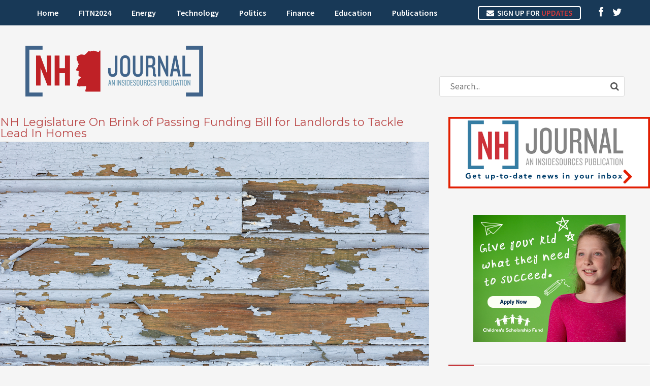

--- FILE ---
content_type: text/html; charset=UTF-8
request_url: https://nhjournal.com/tag/natural-resources-defense-council/
body_size: 17970
content:
<!DOCTYPE html>
<html lang="en-US">
<head>
<meta charset="UTF-8" />
<meta name="viewport" content="width=device-width, initial-scale=1, maximum-scale=1">
<title>
Natural Resources Defense Council Archives - NH Journal</title>
<link rel="profile" href="http://gmpg.org/xfn/11" />
<link rel="shortcut icon" href="https://nhjournal.com/wp-content/uploads/2021/02/favicon-nh.png" type="image/x-icon" />
<link rel="stylesheet" type="text/css" href="https://nhjournal.com/wp-content/themes/insidesources/style.css" />
<link rel="pingback" href="https://nhjournal.com/xmlrpc.php" />
<meta name='robots' content='index, follow, max-image-preview:large, max-snippet:-1, max-video-preview:-1' />

	<!-- This site is optimized with the Yoast SEO plugin v26.7 - https://yoast.com/wordpress/plugins/seo/ -->
	<link rel="canonical" href="https://nhjournal.com/tag/natural-resources-defense-council/" />
	<meta property="og:locale" content="en_US" />
	<meta property="og:type" content="article" />
	<meta property="og:title" content="Natural Resources Defense Council Archives - NH Journal" />
	<meta property="og:url" content="https://nhjournal.com/tag/natural-resources-defense-council/" />
	<meta property="og:site_name" content="NH Journal" />
	<meta property="og:image" content="https://nhjournal.com/wp-content/uploads/2024/02/NHJ-1200-628.png" />
	<meta property="og:image:width" content="1200" />
	<meta property="og:image:height" content="628" />
	<meta property="og:image:type" content="image/png" />
	<meta name="twitter:card" content="summary_large_image" />
	<meta name="twitter:site" content="@NewHampJournal" />
	<script type="application/ld+json" class="yoast-schema-graph">{"@context":"https://schema.org","@graph":[{"@type":"CollectionPage","@id":"https://nhjournal.com/tag/natural-resources-defense-council/","url":"https://nhjournal.com/tag/natural-resources-defense-council/","name":"Natural Resources Defense Council Archives - NH Journal","isPartOf":{"@id":"https://nhjournal.com/#website"},"primaryImageOfPage":{"@id":"https://nhjournal.com/tag/natural-resources-defense-council/#primaryimage"},"image":{"@id":"https://nhjournal.com/tag/natural-resources-defense-council/#primaryimage"},"thumbnailUrl":"https://nhjournal.com/wp-content/uploads/2017/05/bigstock-130123634.jpg","breadcrumb":{"@id":"https://nhjournal.com/tag/natural-resources-defense-council/#breadcrumb"},"inLanguage":"en-US"},{"@type":"ImageObject","inLanguage":"en-US","@id":"https://nhjournal.com/tag/natural-resources-defense-council/#primaryimage","url":"https://nhjournal.com/wp-content/uploads/2017/05/bigstock-130123634.jpg","contentUrl":"https://nhjournal.com/wp-content/uploads/2017/05/bigstock-130123634.jpg","width":1600,"height":960},{"@type":"BreadcrumbList","@id":"https://nhjournal.com/tag/natural-resources-defense-council/#breadcrumb","itemListElement":[{"@type":"ListItem","position":1,"name":"Home","item":"https://nhjournal.com/"},{"@type":"ListItem","position":2,"name":"Natural Resources Defense Council"}]},{"@type":"WebSite","@id":"https://nhjournal.com/#website","url":"https://nhjournal.com/","name":"NH Journal","description":"An InsideSources Publication","publisher":{"@id":"https://nhjournal.com/#organization"},"alternateName":"New Hampshire Journal","potentialAction":[{"@type":"SearchAction","target":{"@type":"EntryPoint","urlTemplate":"https://nhjournal.com/?s={search_term_string}"},"query-input":{"@type":"PropertyValueSpecification","valueRequired":true,"valueName":"search_term_string"}}],"inLanguage":"en-US"},{"@type":"Organization","@id":"https://nhjournal.com/#organization","name":"NH Journal","url":"https://nhjournal.com/","logo":{"@type":"ImageObject","inLanguage":"en-US","@id":"https://nhjournal.com/#/schema/logo/image/","url":"https://nhjournal.com/wp-content/uploads/2024/02/NHJ-Square.png","contentUrl":"https://nhjournal.com/wp-content/uploads/2024/02/NHJ-Square.png","width":300,"height":300,"caption":"NH Journal"},"image":{"@id":"https://nhjournal.com/#/schema/logo/image/"},"sameAs":["https://www.facebook.com/NHJournal","https://x.com/NewHampJournal"]}]}</script>
	<!-- / Yoast SEO plugin. -->


<link rel='dns-prefetch' href='//a.omappapi.com' />
<link rel='dns-prefetch' href='//www.googletagmanager.com' />
<link rel='dns-prefetch' href='//pagead2.googlesyndication.com' />
<link rel='dns-prefetch' href='//fundingchoicesmessages.google.com' />
<link rel="alternate" type="application/rss+xml" title="NH Journal &raquo; Feed" href="https://nhjournal.com/feed/" />
<link rel="alternate" type="application/rss+xml" title="NH Journal &raquo; Comments Feed" href="https://nhjournal.com/comments/feed/" />
<link rel="alternate" type="text/calendar" title="NH Journal &raquo; iCal Feed" href="https://nhjournal.com/events/?ical=1" />
<link rel="alternate" type="application/rss+xml" title="NH Journal &raquo; Natural Resources Defense Council Tag Feed" href="https://nhjournal.com/tag/natural-resources-defense-council/feed/" />
		<!-- This site uses the Google Analytics by MonsterInsights plugin v9.11.1 - Using Analytics tracking - https://www.monsterinsights.com/ -->
							<script src="//www.googletagmanager.com/gtag/js?id=G-PLS5HX68S2"  data-cfasync="false" data-wpfc-render="false" type="text/javascript" async></script>
			<script data-cfasync="false" data-wpfc-render="false" type="text/javascript">
				var mi_version = '9.11.1';
				var mi_track_user = true;
				var mi_no_track_reason = '';
								var MonsterInsightsDefaultLocations = {"page_location":"https:\/\/nhjournal.com\/tag\/natural-resources-defense-council\/"};
								if ( typeof MonsterInsightsPrivacyGuardFilter === 'function' ) {
					var MonsterInsightsLocations = (typeof MonsterInsightsExcludeQuery === 'object') ? MonsterInsightsPrivacyGuardFilter( MonsterInsightsExcludeQuery ) : MonsterInsightsPrivacyGuardFilter( MonsterInsightsDefaultLocations );
				} else {
					var MonsterInsightsLocations = (typeof MonsterInsightsExcludeQuery === 'object') ? MonsterInsightsExcludeQuery : MonsterInsightsDefaultLocations;
				}

								var disableStrs = [
										'ga-disable-G-PLS5HX68S2',
									];

				/* Function to detect opted out users */
				function __gtagTrackerIsOptedOut() {
					for (var index = 0; index < disableStrs.length; index++) {
						if (document.cookie.indexOf(disableStrs[index] + '=true') > -1) {
							return true;
						}
					}

					return false;
				}

				/* Disable tracking if the opt-out cookie exists. */
				if (__gtagTrackerIsOptedOut()) {
					for (var index = 0; index < disableStrs.length; index++) {
						window[disableStrs[index]] = true;
					}
				}

				/* Opt-out function */
				function __gtagTrackerOptout() {
					for (var index = 0; index < disableStrs.length; index++) {
						document.cookie = disableStrs[index] + '=true; expires=Thu, 31 Dec 2099 23:59:59 UTC; path=/';
						window[disableStrs[index]] = true;
					}
				}

				if ('undefined' === typeof gaOptout) {
					function gaOptout() {
						__gtagTrackerOptout();
					}
				}
								window.dataLayer = window.dataLayer || [];

				window.MonsterInsightsDualTracker = {
					helpers: {},
					trackers: {},
				};
				if (mi_track_user) {
					function __gtagDataLayer() {
						dataLayer.push(arguments);
					}

					function __gtagTracker(type, name, parameters) {
						if (!parameters) {
							parameters = {};
						}

						if (parameters.send_to) {
							__gtagDataLayer.apply(null, arguments);
							return;
						}

						if (type === 'event') {
														parameters.send_to = monsterinsights_frontend.v4_id;
							var hookName = name;
							if (typeof parameters['event_category'] !== 'undefined') {
								hookName = parameters['event_category'] + ':' + name;
							}

							if (typeof MonsterInsightsDualTracker.trackers[hookName] !== 'undefined') {
								MonsterInsightsDualTracker.trackers[hookName](parameters);
							} else {
								__gtagDataLayer('event', name, parameters);
							}
							
						} else {
							__gtagDataLayer.apply(null, arguments);
						}
					}

					__gtagTracker('js', new Date());
					__gtagTracker('set', {
						'developer_id.dZGIzZG': true,
											});
					if ( MonsterInsightsLocations.page_location ) {
						__gtagTracker('set', MonsterInsightsLocations);
					}
										__gtagTracker('config', 'G-PLS5HX68S2', {"forceSSL":"true","link_attribution":"true"} );
										window.gtag = __gtagTracker;										(function () {
						/* https://developers.google.com/analytics/devguides/collection/analyticsjs/ */
						/* ga and __gaTracker compatibility shim. */
						var noopfn = function () {
							return null;
						};
						var newtracker = function () {
							return new Tracker();
						};
						var Tracker = function () {
							return null;
						};
						var p = Tracker.prototype;
						p.get = noopfn;
						p.set = noopfn;
						p.send = function () {
							var args = Array.prototype.slice.call(arguments);
							args.unshift('send');
							__gaTracker.apply(null, args);
						};
						var __gaTracker = function () {
							var len = arguments.length;
							if (len === 0) {
								return;
							}
							var f = arguments[len - 1];
							if (typeof f !== 'object' || f === null || typeof f.hitCallback !== 'function') {
								if ('send' === arguments[0]) {
									var hitConverted, hitObject = false, action;
									if ('event' === arguments[1]) {
										if ('undefined' !== typeof arguments[3]) {
											hitObject = {
												'eventAction': arguments[3],
												'eventCategory': arguments[2],
												'eventLabel': arguments[4],
												'value': arguments[5] ? arguments[5] : 1,
											}
										}
									}
									if ('pageview' === arguments[1]) {
										if ('undefined' !== typeof arguments[2]) {
											hitObject = {
												'eventAction': 'page_view',
												'page_path': arguments[2],
											}
										}
									}
									if (typeof arguments[2] === 'object') {
										hitObject = arguments[2];
									}
									if (typeof arguments[5] === 'object') {
										Object.assign(hitObject, arguments[5]);
									}
									if ('undefined' !== typeof arguments[1].hitType) {
										hitObject = arguments[1];
										if ('pageview' === hitObject.hitType) {
											hitObject.eventAction = 'page_view';
										}
									}
									if (hitObject) {
										action = 'timing' === arguments[1].hitType ? 'timing_complete' : hitObject.eventAction;
										hitConverted = mapArgs(hitObject);
										__gtagTracker('event', action, hitConverted);
									}
								}
								return;
							}

							function mapArgs(args) {
								var arg, hit = {};
								var gaMap = {
									'eventCategory': 'event_category',
									'eventAction': 'event_action',
									'eventLabel': 'event_label',
									'eventValue': 'event_value',
									'nonInteraction': 'non_interaction',
									'timingCategory': 'event_category',
									'timingVar': 'name',
									'timingValue': 'value',
									'timingLabel': 'event_label',
									'page': 'page_path',
									'location': 'page_location',
									'title': 'page_title',
									'referrer' : 'page_referrer',
								};
								for (arg in args) {
																		if (!(!args.hasOwnProperty(arg) || !gaMap.hasOwnProperty(arg))) {
										hit[gaMap[arg]] = args[arg];
									} else {
										hit[arg] = args[arg];
									}
								}
								return hit;
							}

							try {
								f.hitCallback();
							} catch (ex) {
							}
						};
						__gaTracker.create = newtracker;
						__gaTracker.getByName = newtracker;
						__gaTracker.getAll = function () {
							return [];
						};
						__gaTracker.remove = noopfn;
						__gaTracker.loaded = true;
						window['__gaTracker'] = __gaTracker;
					})();
									} else {
										console.log("");
					(function () {
						function __gtagTracker() {
							return null;
						}

						window['__gtagTracker'] = __gtagTracker;
						window['gtag'] = __gtagTracker;
					})();
									}
			</script>
							<!-- / Google Analytics by MonsterInsights -->
		<style id='wp-img-auto-sizes-contain-inline-css' type='text/css'>
img:is([sizes=auto i],[sizes^="auto," i]){contain-intrinsic-size:3000px 1500px}
/*# sourceURL=wp-img-auto-sizes-contain-inline-css */
</style>
<link rel='stylesheet' id='tribe-events-pro-mini-calendar-block-styles-css' href='https://nhjournal.com/wp-content/plugins/events-calendar-pro/build/css/tribe-events-pro-mini-calendar-block.css?ver=7.7.11' type='text/css' media='all' />
<style id='wp-emoji-styles-inline-css' type='text/css'>

	img.wp-smiley, img.emoji {
		display: inline !important;
		border: none !important;
		box-shadow: none !important;
		height: 1em !important;
		width: 1em !important;
		margin: 0 0.07em !important;
		vertical-align: -0.1em !important;
		background: none !important;
		padding: 0 !important;
	}
/*# sourceURL=wp-emoji-styles-inline-css */
</style>
<link rel='stylesheet' id='wp-block-library-css' href='https://nhjournal.com/wp-includes/css/dist/block-library/style.min.css?ver=6.9' type='text/css' media='all' />
<style id='wp-block-image-inline-css' type='text/css'>
.wp-block-image>a,.wp-block-image>figure>a{display:inline-block}.wp-block-image img{box-sizing:border-box;height:auto;max-width:100%;vertical-align:bottom}@media not (prefers-reduced-motion){.wp-block-image img.hide{visibility:hidden}.wp-block-image img.show{animation:show-content-image .4s}}.wp-block-image[style*=border-radius] img,.wp-block-image[style*=border-radius]>a{border-radius:inherit}.wp-block-image.has-custom-border img{box-sizing:border-box}.wp-block-image.aligncenter{text-align:center}.wp-block-image.alignfull>a,.wp-block-image.alignwide>a{width:100%}.wp-block-image.alignfull img,.wp-block-image.alignwide img{height:auto;width:100%}.wp-block-image .aligncenter,.wp-block-image .alignleft,.wp-block-image .alignright,.wp-block-image.aligncenter,.wp-block-image.alignleft,.wp-block-image.alignright{display:table}.wp-block-image .aligncenter>figcaption,.wp-block-image .alignleft>figcaption,.wp-block-image .alignright>figcaption,.wp-block-image.aligncenter>figcaption,.wp-block-image.alignleft>figcaption,.wp-block-image.alignright>figcaption{caption-side:bottom;display:table-caption}.wp-block-image .alignleft{float:left;margin:.5em 1em .5em 0}.wp-block-image .alignright{float:right;margin:.5em 0 .5em 1em}.wp-block-image .aligncenter{margin-left:auto;margin-right:auto}.wp-block-image :where(figcaption){margin-bottom:1em;margin-top:.5em}.wp-block-image.is-style-circle-mask img{border-radius:9999px}@supports ((-webkit-mask-image:none) or (mask-image:none)) or (-webkit-mask-image:none){.wp-block-image.is-style-circle-mask img{border-radius:0;-webkit-mask-image:url('data:image/svg+xml;utf8,<svg viewBox="0 0 100 100" xmlns="http://www.w3.org/2000/svg"><circle cx="50" cy="50" r="50"/></svg>');mask-image:url('data:image/svg+xml;utf8,<svg viewBox="0 0 100 100" xmlns="http://www.w3.org/2000/svg"><circle cx="50" cy="50" r="50"/></svg>');mask-mode:alpha;-webkit-mask-position:center;mask-position:center;-webkit-mask-repeat:no-repeat;mask-repeat:no-repeat;-webkit-mask-size:contain;mask-size:contain}}:root :where(.wp-block-image.is-style-rounded img,.wp-block-image .is-style-rounded img){border-radius:9999px}.wp-block-image figure{margin:0}.wp-lightbox-container{display:flex;flex-direction:column;position:relative}.wp-lightbox-container img{cursor:zoom-in}.wp-lightbox-container img:hover+button{opacity:1}.wp-lightbox-container button{align-items:center;backdrop-filter:blur(16px) saturate(180%);background-color:#5a5a5a40;border:none;border-radius:4px;cursor:zoom-in;display:flex;height:20px;justify-content:center;opacity:0;padding:0;position:absolute;right:16px;text-align:center;top:16px;width:20px;z-index:100}@media not (prefers-reduced-motion){.wp-lightbox-container button{transition:opacity .2s ease}}.wp-lightbox-container button:focus-visible{outline:3px auto #5a5a5a40;outline:3px auto -webkit-focus-ring-color;outline-offset:3px}.wp-lightbox-container button:hover{cursor:pointer;opacity:1}.wp-lightbox-container button:focus{opacity:1}.wp-lightbox-container button:focus,.wp-lightbox-container button:hover,.wp-lightbox-container button:not(:hover):not(:active):not(.has-background){background-color:#5a5a5a40;border:none}.wp-lightbox-overlay{box-sizing:border-box;cursor:zoom-out;height:100vh;left:0;overflow:hidden;position:fixed;top:0;visibility:hidden;width:100%;z-index:100000}.wp-lightbox-overlay .close-button{align-items:center;cursor:pointer;display:flex;justify-content:center;min-height:40px;min-width:40px;padding:0;position:absolute;right:calc(env(safe-area-inset-right) + 16px);top:calc(env(safe-area-inset-top) + 16px);z-index:5000000}.wp-lightbox-overlay .close-button:focus,.wp-lightbox-overlay .close-button:hover,.wp-lightbox-overlay .close-button:not(:hover):not(:active):not(.has-background){background:none;border:none}.wp-lightbox-overlay .lightbox-image-container{height:var(--wp--lightbox-container-height);left:50%;overflow:hidden;position:absolute;top:50%;transform:translate(-50%,-50%);transform-origin:top left;width:var(--wp--lightbox-container-width);z-index:9999999999}.wp-lightbox-overlay .wp-block-image{align-items:center;box-sizing:border-box;display:flex;height:100%;justify-content:center;margin:0;position:relative;transform-origin:0 0;width:100%;z-index:3000000}.wp-lightbox-overlay .wp-block-image img{height:var(--wp--lightbox-image-height);min-height:var(--wp--lightbox-image-height);min-width:var(--wp--lightbox-image-width);width:var(--wp--lightbox-image-width)}.wp-lightbox-overlay .wp-block-image figcaption{display:none}.wp-lightbox-overlay button{background:none;border:none}.wp-lightbox-overlay .scrim{background-color:#fff;height:100%;opacity:.9;position:absolute;width:100%;z-index:2000000}.wp-lightbox-overlay.active{visibility:visible}@media not (prefers-reduced-motion){.wp-lightbox-overlay.active{animation:turn-on-visibility .25s both}.wp-lightbox-overlay.active img{animation:turn-on-visibility .35s both}.wp-lightbox-overlay.show-closing-animation:not(.active){animation:turn-off-visibility .35s both}.wp-lightbox-overlay.show-closing-animation:not(.active) img{animation:turn-off-visibility .25s both}.wp-lightbox-overlay.zoom.active{animation:none;opacity:1;visibility:visible}.wp-lightbox-overlay.zoom.active .lightbox-image-container{animation:lightbox-zoom-in .4s}.wp-lightbox-overlay.zoom.active .lightbox-image-container img{animation:none}.wp-lightbox-overlay.zoom.active .scrim{animation:turn-on-visibility .4s forwards}.wp-lightbox-overlay.zoom.show-closing-animation:not(.active){animation:none}.wp-lightbox-overlay.zoom.show-closing-animation:not(.active) .lightbox-image-container{animation:lightbox-zoom-out .4s}.wp-lightbox-overlay.zoom.show-closing-animation:not(.active) .lightbox-image-container img{animation:none}.wp-lightbox-overlay.zoom.show-closing-animation:not(.active) .scrim{animation:turn-off-visibility .4s forwards}}@keyframes show-content-image{0%{visibility:hidden}99%{visibility:hidden}to{visibility:visible}}@keyframes turn-on-visibility{0%{opacity:0}to{opacity:1}}@keyframes turn-off-visibility{0%{opacity:1;visibility:visible}99%{opacity:0;visibility:visible}to{opacity:0;visibility:hidden}}@keyframes lightbox-zoom-in{0%{transform:translate(calc((-100vw + var(--wp--lightbox-scrollbar-width))/2 + var(--wp--lightbox-initial-left-position)),calc(-50vh + var(--wp--lightbox-initial-top-position))) scale(var(--wp--lightbox-scale))}to{transform:translate(-50%,-50%) scale(1)}}@keyframes lightbox-zoom-out{0%{transform:translate(-50%,-50%) scale(1);visibility:visible}99%{visibility:visible}to{transform:translate(calc((-100vw + var(--wp--lightbox-scrollbar-width))/2 + var(--wp--lightbox-initial-left-position)),calc(-50vh + var(--wp--lightbox-initial-top-position))) scale(var(--wp--lightbox-scale));visibility:hidden}}
/*# sourceURL=https://nhjournal.com/wp-includes/blocks/image/style.min.css */
</style>
<style id='global-styles-inline-css' type='text/css'>
:root{--wp--preset--aspect-ratio--square: 1;--wp--preset--aspect-ratio--4-3: 4/3;--wp--preset--aspect-ratio--3-4: 3/4;--wp--preset--aspect-ratio--3-2: 3/2;--wp--preset--aspect-ratio--2-3: 2/3;--wp--preset--aspect-ratio--16-9: 16/9;--wp--preset--aspect-ratio--9-16: 9/16;--wp--preset--color--black: #000000;--wp--preset--color--cyan-bluish-gray: #abb8c3;--wp--preset--color--white: #ffffff;--wp--preset--color--pale-pink: #f78da7;--wp--preset--color--vivid-red: #cf2e2e;--wp--preset--color--luminous-vivid-orange: #ff6900;--wp--preset--color--luminous-vivid-amber: #fcb900;--wp--preset--color--light-green-cyan: #7bdcb5;--wp--preset--color--vivid-green-cyan: #00d084;--wp--preset--color--pale-cyan-blue: #8ed1fc;--wp--preset--color--vivid-cyan-blue: #0693e3;--wp--preset--color--vivid-purple: #9b51e0;--wp--preset--gradient--vivid-cyan-blue-to-vivid-purple: linear-gradient(135deg,rgb(6,147,227) 0%,rgb(155,81,224) 100%);--wp--preset--gradient--light-green-cyan-to-vivid-green-cyan: linear-gradient(135deg,rgb(122,220,180) 0%,rgb(0,208,130) 100%);--wp--preset--gradient--luminous-vivid-amber-to-luminous-vivid-orange: linear-gradient(135deg,rgb(252,185,0) 0%,rgb(255,105,0) 100%);--wp--preset--gradient--luminous-vivid-orange-to-vivid-red: linear-gradient(135deg,rgb(255,105,0) 0%,rgb(207,46,46) 100%);--wp--preset--gradient--very-light-gray-to-cyan-bluish-gray: linear-gradient(135deg,rgb(238,238,238) 0%,rgb(169,184,195) 100%);--wp--preset--gradient--cool-to-warm-spectrum: linear-gradient(135deg,rgb(74,234,220) 0%,rgb(151,120,209) 20%,rgb(207,42,186) 40%,rgb(238,44,130) 60%,rgb(251,105,98) 80%,rgb(254,248,76) 100%);--wp--preset--gradient--blush-light-purple: linear-gradient(135deg,rgb(255,206,236) 0%,rgb(152,150,240) 100%);--wp--preset--gradient--blush-bordeaux: linear-gradient(135deg,rgb(254,205,165) 0%,rgb(254,45,45) 50%,rgb(107,0,62) 100%);--wp--preset--gradient--luminous-dusk: linear-gradient(135deg,rgb(255,203,112) 0%,rgb(199,81,192) 50%,rgb(65,88,208) 100%);--wp--preset--gradient--pale-ocean: linear-gradient(135deg,rgb(255,245,203) 0%,rgb(182,227,212) 50%,rgb(51,167,181) 100%);--wp--preset--gradient--electric-grass: linear-gradient(135deg,rgb(202,248,128) 0%,rgb(113,206,126) 100%);--wp--preset--gradient--midnight: linear-gradient(135deg,rgb(2,3,129) 0%,rgb(40,116,252) 100%);--wp--preset--font-size--small: 13px;--wp--preset--font-size--medium: 20px;--wp--preset--font-size--large: 36px;--wp--preset--font-size--x-large: 42px;--wp--preset--spacing--20: 0.44rem;--wp--preset--spacing--30: 0.67rem;--wp--preset--spacing--40: 1rem;--wp--preset--spacing--50: 1.5rem;--wp--preset--spacing--60: 2.25rem;--wp--preset--spacing--70: 3.38rem;--wp--preset--spacing--80: 5.06rem;--wp--preset--shadow--natural: 6px 6px 9px rgba(0, 0, 0, 0.2);--wp--preset--shadow--deep: 12px 12px 50px rgba(0, 0, 0, 0.4);--wp--preset--shadow--sharp: 6px 6px 0px rgba(0, 0, 0, 0.2);--wp--preset--shadow--outlined: 6px 6px 0px -3px rgb(255, 255, 255), 6px 6px rgb(0, 0, 0);--wp--preset--shadow--crisp: 6px 6px 0px rgb(0, 0, 0);}:where(.is-layout-flex){gap: 0.5em;}:where(.is-layout-grid){gap: 0.5em;}body .is-layout-flex{display: flex;}.is-layout-flex{flex-wrap: wrap;align-items: center;}.is-layout-flex > :is(*, div){margin: 0;}body .is-layout-grid{display: grid;}.is-layout-grid > :is(*, div){margin: 0;}:where(.wp-block-columns.is-layout-flex){gap: 2em;}:where(.wp-block-columns.is-layout-grid){gap: 2em;}:where(.wp-block-post-template.is-layout-flex){gap: 1.25em;}:where(.wp-block-post-template.is-layout-grid){gap: 1.25em;}.has-black-color{color: var(--wp--preset--color--black) !important;}.has-cyan-bluish-gray-color{color: var(--wp--preset--color--cyan-bluish-gray) !important;}.has-white-color{color: var(--wp--preset--color--white) !important;}.has-pale-pink-color{color: var(--wp--preset--color--pale-pink) !important;}.has-vivid-red-color{color: var(--wp--preset--color--vivid-red) !important;}.has-luminous-vivid-orange-color{color: var(--wp--preset--color--luminous-vivid-orange) !important;}.has-luminous-vivid-amber-color{color: var(--wp--preset--color--luminous-vivid-amber) !important;}.has-light-green-cyan-color{color: var(--wp--preset--color--light-green-cyan) !important;}.has-vivid-green-cyan-color{color: var(--wp--preset--color--vivid-green-cyan) !important;}.has-pale-cyan-blue-color{color: var(--wp--preset--color--pale-cyan-blue) !important;}.has-vivid-cyan-blue-color{color: var(--wp--preset--color--vivid-cyan-blue) !important;}.has-vivid-purple-color{color: var(--wp--preset--color--vivid-purple) !important;}.has-black-background-color{background-color: var(--wp--preset--color--black) !important;}.has-cyan-bluish-gray-background-color{background-color: var(--wp--preset--color--cyan-bluish-gray) !important;}.has-white-background-color{background-color: var(--wp--preset--color--white) !important;}.has-pale-pink-background-color{background-color: var(--wp--preset--color--pale-pink) !important;}.has-vivid-red-background-color{background-color: var(--wp--preset--color--vivid-red) !important;}.has-luminous-vivid-orange-background-color{background-color: var(--wp--preset--color--luminous-vivid-orange) !important;}.has-luminous-vivid-amber-background-color{background-color: var(--wp--preset--color--luminous-vivid-amber) !important;}.has-light-green-cyan-background-color{background-color: var(--wp--preset--color--light-green-cyan) !important;}.has-vivid-green-cyan-background-color{background-color: var(--wp--preset--color--vivid-green-cyan) !important;}.has-pale-cyan-blue-background-color{background-color: var(--wp--preset--color--pale-cyan-blue) !important;}.has-vivid-cyan-blue-background-color{background-color: var(--wp--preset--color--vivid-cyan-blue) !important;}.has-vivid-purple-background-color{background-color: var(--wp--preset--color--vivid-purple) !important;}.has-black-border-color{border-color: var(--wp--preset--color--black) !important;}.has-cyan-bluish-gray-border-color{border-color: var(--wp--preset--color--cyan-bluish-gray) !important;}.has-white-border-color{border-color: var(--wp--preset--color--white) !important;}.has-pale-pink-border-color{border-color: var(--wp--preset--color--pale-pink) !important;}.has-vivid-red-border-color{border-color: var(--wp--preset--color--vivid-red) !important;}.has-luminous-vivid-orange-border-color{border-color: var(--wp--preset--color--luminous-vivid-orange) !important;}.has-luminous-vivid-amber-border-color{border-color: var(--wp--preset--color--luminous-vivid-amber) !important;}.has-light-green-cyan-border-color{border-color: var(--wp--preset--color--light-green-cyan) !important;}.has-vivid-green-cyan-border-color{border-color: var(--wp--preset--color--vivid-green-cyan) !important;}.has-pale-cyan-blue-border-color{border-color: var(--wp--preset--color--pale-cyan-blue) !important;}.has-vivid-cyan-blue-border-color{border-color: var(--wp--preset--color--vivid-cyan-blue) !important;}.has-vivid-purple-border-color{border-color: var(--wp--preset--color--vivid-purple) !important;}.has-vivid-cyan-blue-to-vivid-purple-gradient-background{background: var(--wp--preset--gradient--vivid-cyan-blue-to-vivid-purple) !important;}.has-light-green-cyan-to-vivid-green-cyan-gradient-background{background: var(--wp--preset--gradient--light-green-cyan-to-vivid-green-cyan) !important;}.has-luminous-vivid-amber-to-luminous-vivid-orange-gradient-background{background: var(--wp--preset--gradient--luminous-vivid-amber-to-luminous-vivid-orange) !important;}.has-luminous-vivid-orange-to-vivid-red-gradient-background{background: var(--wp--preset--gradient--luminous-vivid-orange-to-vivid-red) !important;}.has-very-light-gray-to-cyan-bluish-gray-gradient-background{background: var(--wp--preset--gradient--very-light-gray-to-cyan-bluish-gray) !important;}.has-cool-to-warm-spectrum-gradient-background{background: var(--wp--preset--gradient--cool-to-warm-spectrum) !important;}.has-blush-light-purple-gradient-background{background: var(--wp--preset--gradient--blush-light-purple) !important;}.has-blush-bordeaux-gradient-background{background: var(--wp--preset--gradient--blush-bordeaux) !important;}.has-luminous-dusk-gradient-background{background: var(--wp--preset--gradient--luminous-dusk) !important;}.has-pale-ocean-gradient-background{background: var(--wp--preset--gradient--pale-ocean) !important;}.has-electric-grass-gradient-background{background: var(--wp--preset--gradient--electric-grass) !important;}.has-midnight-gradient-background{background: var(--wp--preset--gradient--midnight) !important;}.has-small-font-size{font-size: var(--wp--preset--font-size--small) !important;}.has-medium-font-size{font-size: var(--wp--preset--font-size--medium) !important;}.has-large-font-size{font-size: var(--wp--preset--font-size--large) !important;}.has-x-large-font-size{font-size: var(--wp--preset--font-size--x-large) !important;}
/*# sourceURL=global-styles-inline-css */
</style>

<style id='classic-theme-styles-inline-css' type='text/css'>
/*! This file is auto-generated */
.wp-block-button__link{color:#fff;background-color:#32373c;border-radius:9999px;box-shadow:none;text-decoration:none;padding:calc(.667em + 2px) calc(1.333em + 2px);font-size:1.125em}.wp-block-file__button{background:#32373c;color:#fff;text-decoration:none}
/*# sourceURL=/wp-includes/css/classic-themes.min.css */
</style>
<link rel='stylesheet' id='yop-public-css' href='https://nhjournal.com/wp-content/plugins/yop-poll/public/assets/css/yop-poll-public-6.5.39.css?ver=6.9' type='text/css' media='all' />
<link rel='stylesheet' id='styles-css' href='https://nhjournal.com/wp-content/themes/insidesources/css/styles.css.php?ver=6.9' type='text/css' media='all' />
<link rel='stylesheet' id='fancybox-css' href='https://nhjournal.com/wp-content/themes/insidesources/css/jquery.fancybox.css?ver=6.9' type='text/css' media='all' />
<link rel='stylesheet' id='responsive-css' href='https://nhjournal.com/wp-content/themes/insidesources/css/responsive.css?ver=6.9' type='text/css' media='all' />
<link rel='stylesheet' id='flick-css' href='https://nhjournal.com/wp-content/plugins/mailchimp/assets/css/flick/flick.css?ver=2.0.0' type='text/css' media='all' />
<link rel='stylesheet' id='mailchimp_sf_main_css-css' href='https://nhjournal.com/wp-content/plugins/mailchimp/assets/css/frontend.css?ver=2.0.0' type='text/css' media='all' />
<link rel='stylesheet' id='hurrytimer-css' href='https://nhjournal.com/wp-content/uploads/hurrytimer/css/82a0e7ea1cfe575a.css?ver=6.9' type='text/css' media='all' />
<script type="text/javascript" src="https://nhjournal.com/wp-content/plugins/google-analytics-for-wordpress/assets/js/frontend-gtag.min.js?ver=9.11.1" id="monsterinsights-frontend-script-js" async="async" data-wp-strategy="async"></script>
<script data-cfasync="false" data-wpfc-render="false" type="text/javascript" id='monsterinsights-frontend-script-js-extra'>/* <![CDATA[ */
var monsterinsights_frontend = {"js_events_tracking":"true","download_extensions":"doc,pdf,ppt,zip,xls,docx,pptx,xlsx","inbound_paths":"[{\"path\":\"\\\/go\\\/\",\"label\":\"affiliate\"},{\"path\":\"\\\/recommend\\\/\",\"label\":\"affiliate\"}]","home_url":"https:\/\/nhjournal.com","hash_tracking":"false","v4_id":"G-PLS5HX68S2"};/* ]]> */
</script>
<script type="text/javascript" src="https://nhjournal.com/wp-includes/js/jquery/jquery.min.js?ver=3.7.1" id="jquery-core-js"></script>
<script type="text/javascript" src="https://nhjournal.com/wp-includes/js/jquery/jquery-migrate.min.js?ver=3.4.1" id="jquery-migrate-js"></script>
<script type="text/javascript" id="yop-public-js-extra">
/* <![CDATA[ */
var objectL10n = {"yopPollParams":{"urlParams":{"ajax":"https://nhjournal.com/wp-admin/admin-ajax.php","wpLogin":"https://nhjournal.com/wp-login.php?redirect_to=https%3A%2F%2Fnhjournal.com%2Fwp-admin%2Fadmin-ajax.php%3Faction%3Dyop_poll_record_wordpress_vote"},"apiParams":{"reCaptcha":{"siteKey":""},"reCaptchaV2Invisible":{"siteKey":""},"reCaptchaV3":{"siteKey":""},"hCaptcha":{"siteKey":""},"cloudflareTurnstile":{"siteKey":""}},"captchaParams":{"imgPath":"https://nhjournal.com/wp-content/plugins/yop-poll/public/assets/img/","url":"https://nhjournal.com/wp-content/plugins/yop-poll/app.php","accessibilityAlt":"Sound icon","accessibilityTitle":"Accessibility option: listen to a question and answer it!","accessibilityDescription":"Type below the \u003Cstrong\u003Eanswer\u003C/strong\u003E to what you hear. Numbers or words:","explanation":"Click or touch the \u003Cstrong\u003EANSWER\u003C/strong\u003E","refreshAlt":"Refresh/reload icon","refreshTitle":"Refresh/reload: get new images and accessibility option!"},"voteParams":{"invalidPoll":"Invalid Poll","noAnswersSelected":"No answer selected","minAnswersRequired":"At least {min_answers_allowed} answer(s) required","maxAnswersRequired":"A max of {max_answers_allowed} answer(s) accepted","noAnswerForOther":"No other answer entered","noValueForCustomField":"{custom_field_name} is required","tooManyCharsForCustomField":"Text for {custom_field_name} is too long","consentNotChecked":"You must agree to our terms and conditions","noCaptchaSelected":"Captcha is required","thankYou":"Thank you for your vote"},"resultsParams":{"singleVote":"vote","multipleVotes":"votes","singleAnswer":"answer","multipleAnswers":"answers"}}};
//# sourceURL=yop-public-js-extra
/* ]]> */
</script>
<script type="text/javascript" src="https://nhjournal.com/wp-content/plugins/yop-poll/public/assets/js/yop-poll-public-6.5.39.min.js?ver=6.9" id="yop-public-js"></script>
<script type="text/javascript" src="https://nhjournal.com/wp-includes/js/jquery/ui/core.min.js?ver=1.13.3" id="jquery-ui-core-js"></script>
<script type="text/javascript" src="https://nhjournal.com/wp-includes/js/jquery/ui/tabs.min.js?ver=1.13.3" id="jquery-ui-tabs-js"></script>
<script type="text/javascript" src="https://nhjournal.com/wp-content/themes/insidesources/js/jquery.cycle.all.js?ver=6.9" id="cycle-js"></script>
<script type="text/javascript" src="https://nhjournal.com/wp-content/themes/insidesources/js/jquery.sticky.js?ver=6.9" id="sticky-js"></script>
<script type="text/javascript" src="https://nhjournal.com/wp-content/themes/insidesources/js/jquery.infinitescroll.js?ver=6.9" id="infinitescroll-js"></script>
<script type="text/javascript" src="https://nhjournal.com/wp-content/themes/insidesources/js/jquery.fancybox.js?ver=6.9" id="fancybox-js"></script>
<script type="text/javascript" src="https://nhjournal.com/wp-content/themes/insidesources/js/jquery.cookie.js?ver=6.9" id="cookie-js"></script>
<script type="text/javascript" src="https://nhjournal.com/wp-content/themes/insidesources/js/scripts.js?ver=6.9" id="scripts-js"></script>

<!-- Google tag (gtag.js) snippet added by Site Kit -->
<!-- Google Analytics snippet added by Site Kit -->
<script type="text/javascript" src="https://www.googletagmanager.com/gtag/js?id=GT-5TPP4T8" id="google_gtagjs-js" async></script>
<script type="text/javascript" id="google_gtagjs-js-after">
/* <![CDATA[ */
window.dataLayer = window.dataLayer || [];function gtag(){dataLayer.push(arguments);}
gtag("set","linker",{"domains":["nhjournal.com"]});
gtag("js", new Date());
gtag("set", "developer_id.dZTNiMT", true);
gtag("config", "GT-5TPP4T8");
//# sourceURL=google_gtagjs-js-after
/* ]]> */
</script>
<link rel="https://api.w.org/" href="https://nhjournal.com/wp-json/" /><link rel="alternate" title="JSON" type="application/json" href="https://nhjournal.com/wp-json/wp/v2/tags/656" /><link rel="EditURI" type="application/rsd+xml" title="RSD" href="https://nhjournal.com/xmlrpc.php?rsd" />
<meta name="generator" content="WordPress 6.9" />
<meta name="generator" content="Site Kit by Google 1.170.0" />	<style>
		.class_gwp_my_template_file {
			cursor:help;
		}
	</style>
	<meta name="tec-api-version" content="v1"><meta name="tec-api-origin" content="https://nhjournal.com"><link rel="alternate" href="https://nhjournal.com/wp-json/tribe/events/v1/events/?tags=natural-resources-defense-council" />
<!-- Google AdSense meta tags added by Site Kit -->
<meta name="google-adsense-platform-account" content="ca-host-pub-2644536267352236">
<meta name="google-adsense-platform-domain" content="sitekit.withgoogle.com">
<!-- End Google AdSense meta tags added by Site Kit -->

<!-- Google AdSense snippet added by Site Kit -->
<script type="text/javascript" async="async" src="https://pagead2.googlesyndication.com/pagead/js/adsbygoogle.js?client=ca-pub-2616815640634976&amp;host=ca-host-pub-2644536267352236" crossorigin="anonymous"></script>

<!-- End Google AdSense snippet added by Site Kit -->
<link rel="icon" href="https://nhjournal.com/wp-content/uploads/2021/02/favicon-nh.png" sizes="32x32" />
<link rel="icon" href="https://nhjournal.com/wp-content/uploads/2021/02/favicon-nh.png" sizes="192x192" />
<link rel="apple-touch-icon" href="https://nhjournal.com/wp-content/uploads/2021/02/favicon-nh.png" />
<meta name="msapplication-TileImage" content="https://nhjournal.com/wp-content/uploads/2021/02/favicon-nh.png" />
		<style type="text/css" id="wp-custom-css">
			#logo.nhjournal h1 a {
	height: 100px;
	width: 350px;
	background-image: url(/wp-content/uploads/2022/10/State-Journal-Logos_d1-04.png);
	background-size: 100% auto;
	-webkit-background-size: 100% auto;
	background-repeat: no-repeat;
	background-position: center center;
}

#homeFeatured {
	margin-bottom:40px;
}

.edit-post-visual-editor__post-title-wrapper .editor-post-title__block .editor-post-title__input::after,
.post-type-post .column-title .row-actions .edit a::after {
    content: none !important;
}		</style>
		<script type="text/javascript">
	var templateDir = "https://nhjournal.com/wp-content/themes/insidesources";
</script>

<!-- Google Tag Manager -->
<noscript>
<iframe src="//www.googletagmanager.com/ns.html?id=GTM-KR9X5Z"
height="0" width="0" style="display:none;visibility:hidden"></iframe>
</noscript>
<script>(function(w,d,s,l,i){w[l]=w[l]||[];w[l].push({'gtm.start':
new Date().getTime(),event:'gtm.js'});var f=d.getElementsByTagName(s)[0],
j=d.createElement(s),dl=l!='dataLayer'?'&l='+l:'';j.async=true;j.src=
'//www.googletagmanager.com/gtm.js?id='+i+dl;f.parentNode.insertBefore(j,f);
})(window,document,'script','dataLayer','GTM-KR9X5Z');</script>
<!-- End Google Tag Manager -->
	
<!-- Google tag (gtag.js) -->
<script async src="https://www.googletagmanager.com/gtag/js?id=G-7D901KRJH8">
</script>
<script>
  window.dataLayer = window.dataLayer || [];
  function gtag(){dataLayer.push(arguments);}
  gtag('js', new Date());

  gtag('config', 'G-7D901KRJH8');
</script>

<!-- Doubleclick for Publishers -->
<script type='text/javascript'>
  var googletag = googletag || {};
  googletag.cmd = googletag.cmd || [];
  (function() {
    var gads = document.createElement('script');
    gads.async = true;
    gads.type = 'text/javascript';
    var useSSL = 'https:' == document.location.protocol;
    gads.src = (useSSL ? 'https:' : 'http:') +
      '//www.googletagservices.com/tag/js/gpt.js';
    var node = document.getElementsByTagName('script')[0];
    node.parentNode.insertBefore(gads, node);
  })();
</script>
<script type='text/javascript'>
  googletag.cmd.push(function() {
    googletag.defineSlot('/7628526/468x60', [468, 60], 'div-gpt-ad-1442330503656-0').addService(googletag.pubads());
    googletag.defineSlot('/7628526/window3', [300, 250], 'div-gpt-ad-1442330503656-1').addService(googletag.pubads());
    googletag.defineSlot('/7628526/window2015', [300, 250], 'div-gpt-ad-1442328569223-2').addService(googletag.pubads());
    googletag.defineSlot('/7628526/new_window', [300, 250], 'div-gpt-ad-1442328569223-3').addService(googletag.pubads());
    googletag.defineSlot('/7628526/120x600', [120, 600], 'div-gpt-ad-1442328569223-4').addService(googletag.pubads());
    googletag.pubads().enableSingleRequest();
    googletag.enableServices();
  });
</script>
	<!-- media.net ad code begins -->
<script type="text/javascript">

    window._mNHandle = window._mNHandle || {};

    window._mNHandle.queue = window._mNHandle.queue || [];

    medianet_versionId = "3121199";

</script>

<script src="https://contextual.media.net/dmedianet.js?cid=8CUQJDEFC" async="async"></script>
	<!-- media.net ad code ends -->
</head>
<body class="archive tag tag-natural-resources-defense-council tag-656 wp-theme-insidesources nhjournal tribe-no-js">
<div id="navigationBar" class="fixed">
  <div class="wrapper">
    <div class="insidePad">
      <div id="stickyLogo" class="nhjournal"><a href="https://www.nhjournal.com">
        NH Journal        </a></div>
      <!--<div id="navigation" class="backtopISNav"> <a href="https://nhjournal.com"> <i class="fa fa-angle-left"></i> Back to InsideSources </a> </div>-->
		      <div id="navigation" class="clearfix"><a href="javascript:void(0)" id="toggle-menu">Menu</a>
      	<ul id="categoryMenu" class="clearfix"><li id="menu-item-41584" class="menu-item menu-item-type-custom menu-item-object-custom menu-item-home menu-item-41584"><a href="https://nhjournal.com">Home</a></li>
<li id="menu-item-59797" class="menu-item menu-item-type-post_type menu-item-object-page menu-item-59797"><a href="https://nhjournal.com/nhpolitics2026/">FITN2024</a></li>
<li id="menu-item-41586" class="menu-item menu-item-type-taxonomy menu-item-object-category menu-item-41586 category-energy"><a href="https://nhjournal.com/category/energy/">Energy</a></li>
<li id="menu-item-41587" class="menu-item menu-item-type-taxonomy menu-item-object-category menu-item-41587 category-technology"><a href="https://nhjournal.com/category/technology/">Technology</a></li>
<li id="menu-item-41585" class="menu-item menu-item-type-taxonomy menu-item-object-category menu-item-41585 category-politics"><a href="https://nhjournal.com/category/politics/">Politics</a></li>
<li id="menu-item-41588" class="menu-item menu-item-type-taxonomy menu-item-object-category menu-item-41588 category-finance"><a href="https://nhjournal.com/category/finance/">Finance</a></li>
<li id="menu-item-41589" class="menu-item menu-item-type-taxonomy menu-item-object-category menu-item-41589 category-education"><a href="https://nhjournal.com/category/education/">Education</a></li>
<li id="menu-item-41673" class="menu-item menu-item-type-custom menu-item-object-custom menu-item-has-children menu-item-41673"><a>Publications</a>
<ul class="sub-menu">
	<li id="menu-item-41674" class="menu-item menu-item-type-custom menu-item-object-custom menu-item-41674"><a target="_blank" href="https://insidesources.com/">InsideSources</a></li>
	<li id="menu-item-41675" class="menu-item menu-item-type-custom menu-item-object-custom menu-item-41675"><a target="_blank" href="https://delawarevalleyjournal.com/">DV Journal</a></li>
</ul>
</li>
</ul>      </div>
      <div id="headerSocial">
        <ul class="socialProfiles">
          <li class="inside_facebook"><a target="_blank" href="https://www.facebook.com/NHJournal"></a></li>          <li class="inside_twitter"><a target="_blank" href="https://twitter.com/NewHampJournal"></a></li>                                                                    </ul>
      </div>
      <div id="subscribeLink" class="nh"><a href="#mcSubscribeForm" class="fancybox"><i class="fa fa-envelope" aria-hidden="true"></i>&nbsp; Sign Up for <span>Updates</span></a></div>
    </div>
  </div>
</div>
<img src="https://www.insidesources.com/wp-content/themes/insidesources/images/logo@2x.png" width="575" height="125" alt="inside sources print logo" id="logo-print">
<div id="header">
  <div class="wrapper">
    <div class="insidePad">
      <div id="headerIn" class="clearfix">
        <div id="logo" class="nhjournal">
          <!--<h1> <a href="https://nhjournal.com/tag/new-hampshire-school-administrators-association/">  </a> </h1>-->
			<h1> <a href="/"> # </a> </h1>
        </div>
        <div id="headerSearch">
          <form role="search" method="get" id="searchform" class="searchform" action="https://nhjournal.com/" >
    <input type="text" placeholder="Search..." value="" name="s" id="s" />
    <input type="submit" id="searchsubmit" value="&#xf002;" />
    </form>        </div>
      </div>
    </div>
  </div>
</div>
<div id="mcSubscribeForm">
	<div class="mcFormLogo"><img width="201" height="46" alt="GET NH News" src="https://nhjournal.com/wp-content/themes/insidesources/images/formLogo-nh@2x.png" /></div>
  <form action="https://insidesources.us3.list-manage.com/subscribe/post?u=30f949c2500a7e976fce4946d&amp;id=b94233d031" method="post" name="mc-embedded-subscribe-form" class="validate" id="mcForm" target="_blank" novalidate>
    <div class="subscribeFormDescription">
    Get up to date New Hampshire news in your inbox    </div>
    <div class="subscribeFieldGroup">
      <input type="email" value="" placeholder="Your Email*" name="EMAIL" class="required email" id="mce-EMAIL">
    </div>
    <div class="subscribeFieldGroup">
      <input type="text" value="" placeholder="Your Name*" class="required" name="FNAME" id="mce-FNAME">
    </div>
    <!--<div class="subscribeFieldGroup input-group"> <strong>Select your Subscriptions...</strong>
      <ul class="checkboxList">
        <li>
          <input type="checkbox" checked="checked" value="1" name="group[8645][1]" id="mce-group[8645]-8645-0">
          <label for="mce-group[8645]-8645-0">Energy</label>
        </li>
        <li class="last">
          <input type="checkbox" checked="checked" value="2" name="group[8645][2]" id="mce-group[8645]-8645-1">
          <label for="mce-group[8645]-8645-1">Technology</label>
        </li>
        <div class="clear"></div>
        <li>
          <input type="checkbox" checked="checked" value="4" name="group[8645][4]" id="mce-group[8645]-8645-2">
          <label for="mce-group[8645]-8645-2">Politics</label>
        </li>
        <li class="last">
          <input type="checkbox" checked="checked" value="8" name="group[8645][8]" id="mce-group[8645]-8645-3">
          <label for="mce-group[8645]-8645-3">Finance</label>
        </li>
      </ul>
    </div>-->
    <div class="mcFormHidden">
      <input type="text" name="b_30f949c2500a7e976fce4946d_b94233d031" tabindex="-1" value="">
    </div>
    <div class="clear clearfix mcSubscribeFormFooter">
      <input type="submit" value="Subscribe" name="subscribe" id="mc-embedded-subscribe" class="button">
    </div>
  </form>
</div><div id="container">
      <div class="post">
    <h3><a href="https://nhjournal.com/lead-poisoning-nh-funding/">
      NH Legislature On Brink of Passing Funding Bill for Landlords to Tackle Lead In Homes      </a></h3>
    <div class="entry">
      <img width="1600" height="960" src="https://nhjournal.com/wp-content/uploads/2017/05/bigstock-130123634.jpg" class="attachment-post-thumbnail size-post-thumbnail wp-post-image" alt="" decoding="async" fetchpriority="high" srcset="https://nhjournal.com/wp-content/uploads/2017/05/bigstock-130123634.jpg 1600w, https://nhjournal.com/wp-content/uploads/2017/05/bigstock-130123634-300x180.jpg 300w, https://nhjournal.com/wp-content/uploads/2017/05/bigstock-130123634-768x461.jpg 768w, https://nhjournal.com/wp-content/uploads/2017/05/bigstock-130123634-1024x614.jpg 1024w" sizes="(max-width: 1600px) 100vw, 1600px" />      <p>Millions of Americans are at risk of lead exposure from paint in their homes and in their drinking water. In New Hampshire, it&#8217;s been found that lead poisoning affects about 1,000 children under 6 years old in the state every year. The Legislature wants to allocate funding to combat the crisis, but it will prove to be difficult to settle on an appropriate cost.</p>
<p><a href="http://gencourt.state.nh.us/bill_status/billText.aspx?sy=2017&amp;txtFormat=html&amp;v=HA&amp;id=978" target="_blank" rel="noopener">Senate Bill 247</a> would essentially give landlords money to get rid of lead in apartments across the state. The bill doesn&#8217;t change the lead levels, 10 micrograms per deciliter, that require landlords to test for lead in their apartments with children, but it does require universal testing for children between the ages of 1 and 2 to be covered by insurance companies. The early warning level is still at 3 micrograms, the level at which landlords would be notified so they could take action before reaching the 10-microgram level.</p>
<p>If the test reveals that areas of the rented property contain lead, the landlord can be forced to remove the lead contamination, which is known as abatement. The rules are mostly for rented properties, but they also apply to owner-occupied homes. However, homeowners cannot be forced to carry out abatements and are only given recommendations.</p>
<p>The bill also contains a provision that would bar children 6 years old and younger from attending any private or public school, or child care, unless their parents can prove their kids received lead testing. Blood tests of children under 6 years old in rental properties that reveal lead levels of 10 micrograms or higher can prompt an investigation by the state Division of Public Health Services.</p>
<p>With more tests, it&#8217;s likely there will be more lead found in homes across the state, forcing landlords to get rid of the lead either as a requirement or a precaution if it approaches the maximum level.</p>
<p>To help with those costs, the bill would set aside $3 million for the next two years to reimburse landlords for 75 percent of abatement cost, and possibly the total cost if the property owner can demonstrate financial need. It would also cover the cost of a filter if there is lead in the water.</p>
<p>The bill passed with bipartisan support in the Senate (15-7) in March and in the House (233-109) on Thursday. It now sits in the House Finance Committee where lawmakers will decide on the ultimate cost of the bill since it uses state revenues.</p>
<p>Sen. Dan Feltes, D-Concord, testified before the committee on Tuesday, saying &#8220;we need to get out in front of this&#8221; because the state is &#8220;robbing children of future earnings&#8230;as a result of where they live.&#8221;</p>
<p>Yet, he admitted the cost of fixing the state&#8217;s lead problem could range between $3 to $100 million. This was a concern other lawmakers had, like Reps. J.R. Hoell, R-Weare, and Jim Fedolfi, R-Hillsborough.</p>
<blockquote class="twitter-tweet" data-width="550">
<p lang="en" dir="ltr">SB247 could cost north of $100 million per Sen. Felts during finance hearing. <a href="https://twitter.com/hashtag/nhpolitics?src=hash">#nhpolitics</a></p>
<p>&mdash; Rep. JR Hoell (@NH_Braveheart) <a href="https://twitter.com/NH_Braveheart/status/862023020600340486">May 9, 2017</a></p></blockquote>
<p><script async src="//platform.twitter.com/widgets.js" charset="utf-8"></script></p>
<p>Fedolfi told the House Health, Human Services, and Elderly Affairs earlier this month that it should be the landlord&#8217;s responsibility to pay for it and not the taxpayers. He called it a “landlord recovery bill,” allowing owners to “refurbish their apartments on the state’s dime” and a “free ticket for the landlord who is getting rich and doing well and now using our money to help them.”</p>
<p>Yet, this is a national problem that has received increased attention after the Flint, Mich. water crisis. About 100,000 people across the country get their drinking water from utilities that found high lead, but didn&#8217;t treat the water to remove it. Also, 4 million Americans got water from small operators who skipped required tests required by federal safe drinking water laws, <a href="https://www.usatoday.com/story/news/2016/12/13/broken-system-means-millions-of-rural-americans-exposed-to-poisoned-or-untested-water/94071732/" target="_blank" rel="noopener">according to a 2016 investigation</a> by USA Today.</p>
<p>About 77 million people across all 50 states were served by water systems reporting violations of the Safe Drinking Water Act in 2015, according to a <a href="https://www.nrdc.org/media/2017/170502" target="_blank" rel="noopener">report issued last week</a> by the Natural Resources Defense Council.</p>
<p>While most of media reports are focused on lead in drinking water, which is <a href="https://insidesources.com/plastic-pipes-drinking-water-health-risks/" target="_blank" rel="noopener">still a major issue</a> in most states, people often forget that lead paint in older homes still poses a threat to children.</p>
<p>&#8220;The public doesn’t hear about it because most kids have no symptoms until years later when the brain damage caused by early lead exposure appears,&#8221; wrote Amy Winslow, president and CEO of medical device company Magellan Diagnostics in a <a href="http://www.concordmonitor.com/The-importance-of-lead-testing-9698777" target="_blank" rel="noopener">Monday op-ed</a> in the <em>Concord Monitor</em>. &#8220;It shows up when kids can’t perform on grade-level reading or math tests, and can’t sit still in school, at which point no one is thinking about lead.&#8221;</p>
<p>The state has the oldest housing stock in the country. Approximately 68 percent of homes in the state were built before 1968, according to the Department of Health and Human Services.</p>
<p>In the bill, landlords of any property built before 1978, the year lead paint was first outlawed, would pay for repairs and would be required to conduct annual checks on the interior and exterior of their properties.</p>
<p>The House Finance Committee did not reach a funding agreement on Tuesday. They are scheduled to work on the bill beginning on Wednesday, but it&#8217;s expected to take some time before they come to a consensus on the cost. It would then go back to the House for a full vote.</p>
<p><i><a href="http://www.twitter.com/kylejplantz">Follow Kyle on Twitter.</a></i></p>
<p><i><a href="http://eepurl.com/bPCSUL">Sign up for NH Journal’s must-read morning political newsletter.</a></i></p>
    </div>
  </div>
    </div>
<div id="sidebar">
      <div id="custom_html-17" class="widget_text widget-container widget_custom_html"><div class="textwidget custom-html-widget"><a href="#mcSubscribeForm" class="fancybox"><img src="/wp-content/uploads/2021/02/ad-email-list.png" alt="Get up-to-date news in your inbox" /></a></div></div><div id="block-9" class="widget-container widget_block widget_media_image"><div class="wp-block-image">
<figure class="aligncenter size-full"><a href="https://nh.scholarshipfund.org/apply/nh-education-freedom-accounts/?utm_campaign=NHCSF&amp;utm_source=NHJournal&amp;utm_medium=display" target="_blank" rel=" noreferrer noopener"><img loading="lazy" decoding="async" width="300" height="250" src="https://nhjournal.com/wp-content/uploads/2024/11/300x250.jpg" alt="" class="wp-image-76127"/></a></figure>
</div></div><div id="custom_html-12" class="widget_text widget-container widget_custom_html"><div class="textwidget custom-html-widget"><div class="whiteBox sidebarHeader"><a href="https://insidesources.com/" target="_blank" rel="noopener">National News and Opinion </a></div></div></div><div id="exclusives_widget-4" class="widget-container Exclusives_Widget">        <div class="whiteBox exclusivesPost">
    <div class="exclusivesImg" style="background-image:url(https://nhjournal.com/wp-content/uploads/2025/11/ChatGPT-Image-Nov-13-2025-at-11_58_44-AM.png)"></div>
    <div class="whiteBoxPad clearfix">
<div class="articlesMeta clearfix">
<div class="exclusivesTitle">[IS] Opinions</div><div class="postListCategory"><ul class="post-categories">
	<li><a class="category-politics" href="https://nhjournal.com/category/politics/" title="View all posts in Politics" rel="category tag">Politics</a></li></ul></div>
</div>
    <h2 class="postTitle"> <a href="https://nhjournal.com/podcast-one-year-in-gov-ayotte-loves-her-job-and-shes-ready-for-a-fight/">
      PODCAST: One Year In, Gov. Ayotte Loves Her Job, And She&#8217;s Ready For a Fight      </a> </h2>
    <div class="postMeta">By
      <a href="https://nhjournal.com/author/nhjopinion/" title="Posts by NHJOpinion" rel="author" itemprop="author" itemscope="itemscope" itemtype="https://schema.org/Person">NHJOpinion</a>      on January 15, 2026</div>
    <div class="featuredPostText">A year after taking office, Gov. Kelly Ayotte tells NHJournal, “I love the job." And&hellip;</div>
    <hr/>
    <a class="newMore" href="https://nhjournal.com/podcast-one-year-in-gov-ayotte-loves-her-job-and-shes-ready-for-a-fight/">Read More</a>
  </div>
</div>
	<div class="whiteBox homeAdBox articleSidebarAd exclusivesPost">
</div>
<div class="whiteBox exclusivesPost">
    <div class="exclusivesImg" style="background-image:url(https://nhjournal.com/wp-content/uploads/2018/06/ray-buckley-Dem-party-NH-400x185.jpg)"></div>
    <div class="whiteBoxPad clearfix">
<div class="articlesMeta clearfix">
<div class="exclusivesTitle">News</div><div class="postListCategory"><ul class="post-categories">
	<li><a class="category-politics" href="https://nhjournal.com/category/politics/" title="View all posts in Politics" rel="category tag">Politics</a></li></ul></div>
</div>
    <h2 class="postTitle"> <a href="https://nhjournal.com/new-gop-chair-calls-on-dems-buckley-to-resign-over-election-conspiracies/">
      New GOP Chair Calls on Dems&#8217; Buckley to Resign Over Election Conspiracies      </a> </h2>
    <div class="postMeta">By
      <a href="https://nhjournal.com/author/michaelgraham/" title="Posts by Michael Graham" rel="author" itemprop="author" itemscope="itemscope" itemtype="https://schema.org/Person">Michael Graham</a>      on January 14, 2026</div>
    <div class="featuredPostText">A day after a nonpartisan, pro-democracy group denounced New Hampshire Democratic Party chair Ray Buckley&hellip;</div>
    <hr/>
    <a class="newMore" href="https://nhjournal.com/new-gop-chair-calls-on-dems-buckley-to-resign-over-election-conspiracies/">Read More</a>
  </div>
</div>
</div><div id="custom_html-15" class="widget_text widget-container widget_custom_html"><div class="textwidget custom-html-widget"><!-- primary sidebar ad unit #1 -->
<a href="https://thepulseofnh.com/" target="_blank"><img src="https://nhjournal.com/wp-content/uploads/2021/02/ad_1920_JackHeath_TV-SLIDE.jpg" alt="Good Morning NH with Jack Heath" style="324px; height: auto;" /></a></div></div>  </div>   <div id="footerAdUnit" class="clearfix">
    <div id="custom_html-4" class="widget_text widget-container widget_custom_html"><div class="textwidget custom-html-widget"></div></div>  </div>
  <div id="footer">
  <div class="wrapper">
    <div class="insidePad">
      <div class="clearfix">
                <div id="footerWidgets">
          <div id="nav_menu-3" class="widget-container widget_nav_menu"><h3 class="widget-title">Issues</h3><div class="menu-issues-container"><ul id="menu-issues" class="menu"><li id="menu-item-41600" class="menu-item menu-item-type-taxonomy menu-item-object-category menu-item-41600 category-energy"><a href="https://nhjournal.com/category/energy/">Energy</a></li>
<li id="menu-item-41601" class="menu-item menu-item-type-taxonomy menu-item-object-category menu-item-41601 category-technology"><a href="https://nhjournal.com/category/technology/">Technology</a></li>
<li id="menu-item-41603" class="menu-item menu-item-type-taxonomy menu-item-object-category menu-item-41603 category-politics"><a href="https://nhjournal.com/category/politics/">Politics</a></li>
<li id="menu-item-41602" class="menu-item menu-item-type-taxonomy menu-item-object-category menu-item-41602 category-finance"><a href="https://nhjournal.com/category/finance/">Finance</a></li>
<li id="menu-item-41604" class="menu-item menu-item-type-taxonomy menu-item-object-category menu-item-41604 category-education"><a href="https://nhjournal.com/category/education/">Education</a></li>
</ul></div></div><div id="nav_menu-4" class="widget-container widget_nav_menu"><h3 class="widget-title">About InsideSources</h3><div class="menu-about-insidesources-container"><ul id="menu-about-insidesources" class="menu"><li id="menu-item-41591" class="menu-item menu-item-type-custom menu-item-object-custom menu-item-41591"><a target="_blank" href="https://insidesources.com/contribute-nh/">Support NH Journal</a></li>
<li id="menu-item-41592" class="menu-item menu-item-type-custom menu-item-object-custom menu-item-41592"><a target="_blank" href="https://insidesources.com/our-company/">About InsideSources</a></li>
<li id="menu-item-41593" class="menu-item menu-item-type-custom menu-item-object-custom menu-item-41593"><a target="_blank" href="https://insidesources.com/careers/">Careers</a></li>
<li id="menu-item-41595" class="menu-item menu-item-type-custom menu-item-object-custom menu-item-41595"><a target="_blank" href="https://insidesources.com/submit-an-op-ed/">Submit An Op-Ed</a></li>
<li id="menu-item-41596" class="menu-item menu-item-type-custom menu-item-object-custom menu-item-41596"><a target="_blank" href="https://insidesources.com/join-our-syndication-network/">Join Our Syndication Network</a></li>
<li id="menu-item-41597" class="menu-item menu-item-type-custom menu-item-object-custom menu-item-41597"><a target="_blank" href="https://insidesources.com/privacy-policy/">Privacy Policy</a></li>
<li id="menu-item-41598" class="menu-item menu-item-type-custom menu-item-object-custom menu-item-41598"><a href="https://insidesources.com/terms-of-use/">Terms of Use</a></li>
</ul></div></div><div id="nav_menu-5" class="widget-container widget_nav_menu"><h3 class="widget-title">Navigation</h3><div class="menu-navigation-container"><ul id="menu-navigation" class="menu"><li id="menu-item-41606" class="menu-item menu-item-type-custom menu-item-object-custom menu-item-41606"><a href="/">Home</a></li>
<li id="menu-item-41607" class="menu-item menu-item-type-post_type menu-item-object-page menu-item-41607"><a href="https://nhjournal.com/sitemap/">Sitemap</a></li>
<li id="menu-item-41677" class="menu-item menu-item-type-custom menu-item-object-custom menu-item-41677"><a target="_blank" href="https://insidesources.com/">InsideSources</a></li>
<li id="menu-item-78989" class="menu-item menu-item-type-custom menu-item-object-custom menu-item-78989"><a target="_blank" href="https://dcjournal.com/">DC Journal</a></li>
<li id="menu-item-41676" class="menu-item menu-item-type-custom menu-item-object-custom menu-item-41676"><a target="_blank" href="https://delawarevalleyjournal.com/">DV Journal</a></li>
</ul></div></div>        </div>
                <div id="footerCopyrightWidget">
        <div id="footerLogo">
        	<a href="https://nhjournal.com">Home</a>
        </div>
                <div id="copyright">
          <div id="custom_html-5" class="widget_text widget-container widget_custom_html"><div class="textwidget custom-html-widget"><p>For Comments, Questions, Or Complaints about<br/>our articles please <a href="https://insidesources.com/contact/">contact us</a>.</p>
<small>Copyright 2025 &copy; InsideSources, LLC &nbsp;<br/>All Rights Reserved</small></div></div>        </div>
		        </div>
      </div>
    </div>
  </div>
</div>
<script type="speculationrules">
{"prefetch":[{"source":"document","where":{"and":[{"href_matches":"/*"},{"not":{"href_matches":["/wp-*.php","/wp-admin/*","/wp-content/uploads/*","/wp-content/*","/wp-content/plugins/*","/wp-content/themes/insidesources/*","/*\\?(.+)"]}},{"not":{"selector_matches":"a[rel~=\"nofollow\"]"}},{"not":{"selector_matches":".no-prefetch, .no-prefetch a"}}]},"eagerness":"conservative"}]}
</script>
		<script>
		( function ( body ) {
			'use strict';
			body.className = body.className.replace( /\btribe-no-js\b/, 'tribe-js' );
		} )( document.body );
		</script>
		<script> /* <![CDATA[ */var tribe_l10n_datatables = {"aria":{"sort_ascending":": activate to sort column ascending","sort_descending":": activate to sort column descending"},"length_menu":"Show _MENU_ entries","empty_table":"No data available in table","info":"Showing _START_ to _END_ of _TOTAL_ entries","info_empty":"Showing 0 to 0 of 0 entries","info_filtered":"(filtered from _MAX_ total entries)","zero_records":"No matching records found","search":"Search:","all_selected_text":"All items on this page were selected. ","select_all_link":"Select all pages","clear_selection":"Clear Selection.","pagination":{"all":"All","next":"Next","previous":"Previous"},"select":{"rows":{"0":"","_":": Selected %d rows","1":": Selected 1 row"}},"datepicker":{"dayNames":["Sunday","Monday","Tuesday","Wednesday","Thursday","Friday","Saturday"],"dayNamesShort":["Sun","Mon","Tue","Wed","Thu","Fri","Sat"],"dayNamesMin":["S","M","T","W","T","F","S"],"monthNames":["January","February","March","April","May","June","July","August","September","October","November","December"],"monthNamesShort":["January","February","March","April","May","June","July","August","September","October","November","December"],"monthNamesMin":["Jan","Feb","Mar","Apr","May","Jun","Jul","Aug","Sep","Oct","Nov","Dec"],"nextText":"Next","prevText":"Prev","currentText":"Today","closeText":"Done","today":"Today","clear":"Clear"}};/* ]]> */ </script><script type="text/javascript" src="https://nhjournal.com/wp-content/plugins/the-events-calendar/common/build/js/user-agent.js?ver=da75d0bdea6dde3898df" id="tec-user-agent-js"></script>
<script type="text/javascript" src="https://nhjournal.com/wp-includes/js/jquery/jquery.form.min.js?ver=4.3.0" id="jquery-form-js"></script>
<script type="text/javascript" src="https://nhjournal.com/wp-includes/js/jquery/ui/datepicker.min.js?ver=1.13.3" id="jquery-ui-datepicker-js"></script>
<script type="text/javascript" id="jquery-ui-datepicker-js-after">
/* <![CDATA[ */
jQuery(function(jQuery){jQuery.datepicker.setDefaults({"closeText":"Close","currentText":"Today","monthNames":["January","February","March","April","May","June","July","August","September","October","November","December"],"monthNamesShort":["Jan","Feb","Mar","Apr","May","Jun","Jul","Aug","Sep","Oct","Nov","Dec"],"nextText":"Next","prevText":"Previous","dayNames":["Sunday","Monday","Tuesday","Wednesday","Thursday","Friday","Saturday"],"dayNamesShort":["Sun","Mon","Tue","Wed","Thu","Fri","Sat"],"dayNamesMin":["S","M","T","W","T","F","S"],"dateFormat":"MM d, yy","firstDay":1,"isRTL":false});});
//# sourceURL=jquery-ui-datepicker-js-after
/* ]]> */
</script>
<script type="text/javascript" id="mailchimp_sf_main_js-js-extra">
/* <![CDATA[ */
var mailchimpSF = {"ajax_url":"https://nhjournal.com/","phone_validation_error":"Please enter a valid phone number."};
//# sourceURL=mailchimp_sf_main_js-js-extra
/* ]]> */
</script>
<script type="text/javascript" src="https://nhjournal.com/wp-content/plugins/mailchimp/assets/js/mailchimp.js?ver=2.0.0" id="mailchimp_sf_main_js-js"></script>
<script type="text/javascript" src="https://nhjournal.com/wp-content/plugins/hurrytimer/assets/js/cookie.min.js?ver=3.14.1" id="hurryt-cookie-js"></script>
<script type="text/javascript" src="https://nhjournal.com/wp-content/plugins/hurrytimer/assets/js/jquery.countdown.min.js?ver=2.2.0" id="hurryt-countdown-js"></script>
<script type="text/javascript" id="hurrytimer-js-extra">
/* <![CDATA[ */
var hurrytimer_ajax_object = {"ajax_url":"https://nhjournal.com/wp-admin/admin-ajax.php","ajax_nonce":"3baf53011f","disable_actions":"","methods":{"COOKIE":1,"IP":2,"USER_SESSION":3},"actionsOptions":{"none":1,"hide":2,"redirect":3,"stockStatus":4,"hideAddToCartButton":5,"displayMessage":6,"expire_coupon":7},"restartOptions":{"none":1,"immediately":2,"afterReload":3,"after_duration":4},"COOKIEPATH":"/","COOKIE_DOMAIN":"","redirect_no_back":"1","expire_coupon_message":"","invalid_checkout_coupon_message":""};
//# sourceURL=hurrytimer-js-extra
/* ]]> */
</script>
<script type="text/javascript" src="https://nhjournal.com/wp-content/plugins/hurrytimer/assets/js/hurrytimer.js?ver=2.14.0" id="hurrytimer-js"></script>
<script>(function(d){var s=d.createElement("script");s.type="text/javascript";s.src="https://a.omappapi.com/app/js/api.min.js";s.async=true;s.id="omapi-script";d.getElementsByTagName("head")[0].appendChild(s);})(document);</script><script id="wp-emoji-settings" type="application/json">
{"baseUrl":"https://s.w.org/images/core/emoji/17.0.2/72x72/","ext":".png","svgUrl":"https://s.w.org/images/core/emoji/17.0.2/svg/","svgExt":".svg","source":{"concatemoji":"https://nhjournal.com/wp-includes/js/wp-emoji-release.min.js?ver=6.9"}}
</script>
<script type="module">
/* <![CDATA[ */
/*! This file is auto-generated */
const a=JSON.parse(document.getElementById("wp-emoji-settings").textContent),o=(window._wpemojiSettings=a,"wpEmojiSettingsSupports"),s=["flag","emoji"];function i(e){try{var t={supportTests:e,timestamp:(new Date).valueOf()};sessionStorage.setItem(o,JSON.stringify(t))}catch(e){}}function c(e,t,n){e.clearRect(0,0,e.canvas.width,e.canvas.height),e.fillText(t,0,0);t=new Uint32Array(e.getImageData(0,0,e.canvas.width,e.canvas.height).data);e.clearRect(0,0,e.canvas.width,e.canvas.height),e.fillText(n,0,0);const a=new Uint32Array(e.getImageData(0,0,e.canvas.width,e.canvas.height).data);return t.every((e,t)=>e===a[t])}function p(e,t){e.clearRect(0,0,e.canvas.width,e.canvas.height),e.fillText(t,0,0);var n=e.getImageData(16,16,1,1);for(let e=0;e<n.data.length;e++)if(0!==n.data[e])return!1;return!0}function u(e,t,n,a){switch(t){case"flag":return n(e,"\ud83c\udff3\ufe0f\u200d\u26a7\ufe0f","\ud83c\udff3\ufe0f\u200b\u26a7\ufe0f")?!1:!n(e,"\ud83c\udde8\ud83c\uddf6","\ud83c\udde8\u200b\ud83c\uddf6")&&!n(e,"\ud83c\udff4\udb40\udc67\udb40\udc62\udb40\udc65\udb40\udc6e\udb40\udc67\udb40\udc7f","\ud83c\udff4\u200b\udb40\udc67\u200b\udb40\udc62\u200b\udb40\udc65\u200b\udb40\udc6e\u200b\udb40\udc67\u200b\udb40\udc7f");case"emoji":return!a(e,"\ud83e\u1fac8")}return!1}function f(e,t,n,a){let r;const o=(r="undefined"!=typeof WorkerGlobalScope&&self instanceof WorkerGlobalScope?new OffscreenCanvas(300,150):document.createElement("canvas")).getContext("2d",{willReadFrequently:!0}),s=(o.textBaseline="top",o.font="600 32px Arial",{});return e.forEach(e=>{s[e]=t(o,e,n,a)}),s}function r(e){var t=document.createElement("script");t.src=e,t.defer=!0,document.head.appendChild(t)}a.supports={everything:!0,everythingExceptFlag:!0},new Promise(t=>{let n=function(){try{var e=JSON.parse(sessionStorage.getItem(o));if("object"==typeof e&&"number"==typeof e.timestamp&&(new Date).valueOf()<e.timestamp+604800&&"object"==typeof e.supportTests)return e.supportTests}catch(e){}return null}();if(!n){if("undefined"!=typeof Worker&&"undefined"!=typeof OffscreenCanvas&&"undefined"!=typeof URL&&URL.createObjectURL&&"undefined"!=typeof Blob)try{var e="postMessage("+f.toString()+"("+[JSON.stringify(s),u.toString(),c.toString(),p.toString()].join(",")+"));",a=new Blob([e],{type:"text/javascript"});const r=new Worker(URL.createObjectURL(a),{name:"wpTestEmojiSupports"});return void(r.onmessage=e=>{i(n=e.data),r.terminate(),t(n)})}catch(e){}i(n=f(s,u,c,p))}t(n)}).then(e=>{for(const n in e)a.supports[n]=e[n],a.supports.everything=a.supports.everything&&a.supports[n],"flag"!==n&&(a.supports.everythingExceptFlag=a.supports.everythingExceptFlag&&a.supports[n]);var t;a.supports.everythingExceptFlag=a.supports.everythingExceptFlag&&!a.supports.flag,a.supports.everything||((t=a.source||{}).concatemoji?r(t.concatemoji):t.wpemoji&&t.twemoji&&(r(t.twemoji),r(t.wpemoji)))});
//# sourceURL=https://nhjournal.com/wp-includes/js/wp-emoji-loader.min.js
/* ]]> */
</script>
		<script type="text/javascript">var omapi_data = {"object_id":0,"object_key":"post_tag","object_type":"term","term_ids":[],"wp_json":"https:\/\/nhjournal.com\/wp-json","wc_active":false,"edd_active":false,"nonce":"6a94227503"};</script>
		</body></html>

--- FILE ---
content_type: text/html; charset=utf-8
request_url: https://www.google.com/recaptcha/api2/aframe
body_size: 267
content:
<!DOCTYPE HTML><html><head><meta http-equiv="content-type" content="text/html; charset=UTF-8"></head><body><script nonce="U38aFmBY5Hn8sg1_8sYOTA">/** Anti-fraud and anti-abuse applications only. See google.com/recaptcha */ try{var clients={'sodar':'https://pagead2.googlesyndication.com/pagead/sodar?'};window.addEventListener("message",function(a){try{if(a.source===window.parent){var b=JSON.parse(a.data);var c=clients[b['id']];if(c){var d=document.createElement('img');d.src=c+b['params']+'&rc='+(localStorage.getItem("rc::a")?sessionStorage.getItem("rc::b"):"");window.document.body.appendChild(d);sessionStorage.setItem("rc::e",parseInt(sessionStorage.getItem("rc::e")||0)+1);localStorage.setItem("rc::h",'1768721618372');}}}catch(b){}});window.parent.postMessage("_grecaptcha_ready", "*");}catch(b){}</script></body></html>

--- FILE ---
content_type: text/css;charset=UTF-8
request_url: https://nhjournal.com/wp-content/themes/insidesources/css/styles.css.php?ver=6.9
body_size: 360
content:
		#navigation > ul > li.category-politics:hover > a{background-color:#c52f2f}
        #navigation > ul > li.current-post-ancestor.category-politics > a, #navigation > ul > li.current-menu-item.category-politics > a{background-color:#c52f2f}
        .postListCategory a.category-politics::before{background-color:#c52f2f}
        .industryCategory a.category-politics:before{background-color:#c52f2f; background-image:url(/wp-content/uploads/2014/04/Politics.png)}
				#navigation > ul > li.category-hidden-feed:hover > a{background-color:}
        #navigation > ul > li.current-post-ancestor.category-hidden-feed > a, #navigation > ul > li.current-menu-item.category-hidden-feed > a{background-color:}
        .postListCategory a.category-hidden-feed::before{background-color:}
        .industryCategory a.category-hidden-feed:before{background-color:; background-image:url()}
				#navigation > ul > li.category-energy:hover > a{background-color:#db8529}
        #navigation > ul > li.current-post-ancestor.category-energy > a, #navigation > ul > li.current-menu-item.category-energy > a{background-color:#db8529}
        .postListCategory a.category-energy::before{background-color:#db8529}
        .industryCategory a.category-energy:before{background-color:#db8529; background-image:url(/wp-content/uploads/2014/04/Energy.png)}
				#navigation > ul > li.category-education:hover > a{background-color:#20b8c9}
        #navigation > ul > li.current-post-ancestor.category-education > a, #navigation > ul > li.current-menu-item.category-education > a{background-color:#20b8c9}
        .postListCategory a.category-education::before{background-color:#20b8c9}
        .industryCategory a.category-education:before{background-color:#20b8c9; background-image:url(/wp-content/uploads/2017/02/education-icon-1.png)}
				#navigation > ul > li.category-technology:hover > a{background-color:#53ccff}
        #navigation > ul > li.current-post-ancestor.category-technology > a, #navigation > ul > li.current-menu-item.category-technology > a{background-color:#53ccff}
        .postListCategory a.category-technology::before{background-color:#53ccff}
        .industryCategory a.category-technology:before{background-color:#53ccff; background-image:url(/wp-content/uploads/2014/04/Technology.png)}
				#navigation > ul > li.category-finance:hover > a{background-color:#61b94c}
        #navigation > ul > li.current-post-ancestor.category-finance > a, #navigation > ul > li.current-menu-item.category-finance > a{background-color:#61b94c}
        .postListCategory a.category-finance::before{background-color:#61b94c}
        .industryCategory a.category-finance:before{background-color:#61b94c; background-image:url(/wp-content/uploads/2014/04/Finance.png)}
				#navigation > ul > li.category-lifestyle:hover > a{background-color:#5600b8}
        #navigation > ul > li.current-post-ancestor.category-lifestyle > a, #navigation > ul > li.current-menu-item.category-lifestyle > a{background-color:#5600b8}
        .postListCategory a.category-lifestyle::before{background-color:#5600b8}
        .industryCategory a.category-lifestyle:before{background-color:#5600b8; background-image:url(https://nhjournal.com/wp-content/uploads/2025/03/blank-icon.png)}
				#navigation > ul > li.category-healthcare:hover > a{background-color:#003db8}
        #navigation > ul > li.current-post-ancestor.category-healthcare > a, #navigation > ul > li.current-menu-item.category-healthcare > a{background-color:#003db8}
        .postListCategory a.category-healthcare::before{background-color:#003db8}
        .industryCategory a.category-healthcare:before{background-color:#003db8; background-image:url(https://nhjournal.com/wp-content/uploads/2025/03/healthcare.png)}
		

--- FILE ---
content_type: application/javascript; charset=UTF-8
request_url: https://nhjournal.com/wp-content/themes/insidesources/js/scripts.js?ver=6.9
body_size: 1919
content:
(function($) {
    "use strict";
    // Add Classes
    $(document).ready(function() {
        $('#navigation > ul > li').last().addClass('last');
        $(".cols2 .col:nth-child(2n)").addClass('last');
        $(".cols3 .col:nth-child(3n)").addClass('last');
        $(".cols4 .col:nth-child(4n)").addClass('last');
        $(".cols5 .col:nth-child(5n)").addClass('last');
        $(".cols6 .col:nth-child(6n)").addClass('last');
        $(".clipCols3 .clipPost:nth-child(3n)").addClass('last');
        $(".clipCols2 .clipPost:nth-child(2)").addClass('last');
    });

    // Navigation
    $(document).ready(function() {
        // Add Class if Less than 1024
        if ($(window).width() < 1141) {
            $('#toggle-menu').css('display', 'block');
            $('#navigation > ul#categoryMenu').removeClass('desktopMenu');
            $('#navigation ul#categoryMenu').addClass('mobileNav').hide();
        } else {
            $('#toggle-menu').css('display', 'none');
            $('#navigation > ul#categoryMenu').addClass('desktopMenu');
            $('#navigation ul#categoryMenu').removeClass('mobileNav').show();
        }
        // Add Class when resized
        $(window).on('resize', function() {
            if ($(window).width() < 1141) {
                $('#toggle-menu').css('display', 'block');
                $('#navigation').removeClass('desktopMenu');
                $('#navigation ul#categoryMenu').addClass('mobileNav').hide();
            } else {
                $('#toggle-menu').css('display', 'none');
                $('#navigation').addClass('desktopMenu');
                $('#navigation ul#categoryMenu').removeClass('mobileNav').show();
            }
        });
		
		// Desktop DropDown Navigation
        $('#navigation > ul > li').on({
            mouseenter: function() {
                $(this).children('ul').stop(true, true).slideDown(250);
            },
            mouseleave: function() {
                $(this).children('ul').stop(true, true).delay(100).fadeOut(100);
            }
        });

        // Mobile Navigation Toggle
        $('#toggle-menu').click(function() {
            $(this).toggleClass('activeMobileNav');
            $('.mobileNav').slideToggle(250);
        });

    });

    // Remove Empty
    $(document).ready(function() {
        $('p:empty').remove();
    });

    // Home Minimum Height
    $(document).ready(function() {
        $('.homepageArea').css("min-height", $('#homeSidebarArea').height());

        $(window).resize(function() {
            $('.homepageArea').css("min-height", $('#homeSidebarArea').height());
        });

    });

    // Stikcy Nav
    $(function() {
        //$("#navigationBar").sticky({topSpacing:0});
        var headerheight = $('#header').outerHeight();
        $(window).bind('scroll', function() {
            if ($(this).scrollTop() > headerheight) {
                $('#stickyLogo').addClass('scrolledTop animated');
            } else {
                $('#stickyLogo').removeClass('scrolledTop animated');
            }
        });
    });

    // Tabbed Widget
    $(document).ready(function() {
        $('#insideArticlesTabbed').tabs();
    });

    // InfineScroll All Articles #Industry Articles
    $(document).ready(function() {
        $('div.artcilesNav').append('<div class="nothing"></div>');
        $('#industryArticles').infinitescroll({
                navSelector: 'div.nothing',
                nextSelector: '.loadMoreButton a',
                itemSelector: '#industryArticles div.industryArticle',
            },
            function(newElements) {
                $(".cols2 .col:nth-child(2n)").addClass('last');
                $(".cols3 .col:nth-child(3n)").addClass('last');
            }
        );
        $(window).unbind('.infscr');
        $('.loadMoreButton a').attr('href', 'javascript:void(0)');
        $('.loadMoreButton a').click(function() {
            $('#industryArticles').infinitescroll('retrieve');
        });

    });

    // InfineScroll All Articles #Home New Articles
    $(document).ready(function() {
        $('#homeNavArea div.artcilesNavHome').append('<div class="nothingHome"></div>');
        $('#homeArticles').infinitescroll({
                navSelector: 'div.nothingHome',
                nextSelector: '.homeloadMoreButton a',
                itemSelector: '#homeArticles div.homeNewArticle',
            },
            function(newElements) {
                $("li:has(a.category-hidden-feed)").addClass('hidden');
                $("li:has(a.category-nhjournal)").addClass('list-category-nhjournal');
                $("li:has(a.category-nh-journal-posts)").addClass('list-category-nh-journal-posts');
				$("li:has(a.category-iowa)").addClass('list-category-iowa');
				$("li:has(a.category-new-mexico)").addClass('list-category-new-mexico');
				$('.postListCategory').fadeTo(300, 1);
            }
        );
        $(window).unbind('.infscr');
        $('.homeloadMoreButton a').attr('href', 'javascript:void(0)');
        $('.homeloadMoreButton a').click(function() {
            $('#homeArticles').infinitescroll('retrieve');
        });

    });
 



    // Fancybox
    $(function() {
        $('.fancybox').fancybox({
            padding: 5,
            helpers: {
                overlay: {
                    closeClick: false
                }
            },
            beforeShow: function() {
                $("body").css({
                    'overflow-y': 'hidden'
                });
            },
            afterClose: function() {
                $("body").css({
                    'overflow-y': 'visible'
                });
            }
        });
    });

    // Open PopUp on Page Load Global
    function openFancyboxGlobal() {
        setTimeout(function() {
            $("#subscribeLink.global .fancybox").fancybox({
                padding: 0,
                helpers: {
                    overlay: {
                        closeClick: false
                    } // prevents closing when clicking OUTSIDE fancybox
                },
                beforeShow: function() {
                    $("body").css({
                        'overflow-y': 'hidden'
                    });
                },
                afterClose: function() {
                    $("body").css({
                        'overflow-y': 'visible'
                    });
                }
            }).trigger('click');
        }, 0);
    }
    $(window).load(function() {
        //stop the popup on entrance
        var visitedPopUpGlobal = jQuery.cookie('visitedPopUpGlobal');
        if (visitedPopUpGlobal == 'yes') {
            return false;
        } else {
            openFancyboxGlobal();
        }
        if (visitedPopUpGlobal !== 'yes') {
            $(document).on('click', '.fancybox-close', function() {
                $.cookie('visitedPopUpGlobal', 'yes', {
                    expires: 3,
                    path: '/'
                });
            })
        }
    });
    $(function() {
        $('#mcForm').submit(function() {
            $.cookie('visitedPopUpGlobal', 'yes', {
                expires: 365,
                path: '/'
            });
            $.fancybox.close()
        });
    })

    // Open PopUp on Page Load NH
    function openFancyboxNH() {
        setTimeout(function() {
            $("#subscribeLink.nh .fancybox").fancybox({
                padding: 0,
                helpers: {
                    overlay: {
                        closeClick: false
                    } // prevents closing when clicking OUTSIDE fancybox
                },
                beforeShow: function() {
                    $("body").css({
                        'overflow-y': 'hidden'
                    });
                },
                afterClose: function() {
                    $("body").css({
                        'overflow-y': 'visible'
                    });
                }
            }).trigger('click');
        }, 0);
    }
    $(window).load(function() {
        //eliminate the popup on page load
        //var visitedPopUpNH = jQuery.cookie('visitedPopUpNH');
        //if (visitedPopUpNH == 'yes') {
            //return false;
        //} else {
            //openFancyboxNH();
        //}
        //if (visitedPopUpNH !== 'yes') {
            //$(document).on('click', '.fancybox-close', function() {
                //$.cookie('visitedPopUpNH', 'yes', {
                    //expires: 3,
                    //path: '/'
                //});
            //})
        //}
    });
    $(function() {
        $('#mcForm').submit(function() {
            $.cookie('visitedPopUpNH', 'yes', {
                expires: 365,
                path: '/'
            });
            $.fancybox.close()
        });
    })
	
	// Open PopUp on Page Load IOWA
    function openFancyboxIOWA() {
        setTimeout(function() {
            $("#subscribeLink.iowa .fancybox").fancybox({
                padding: 0,
                helpers: {
                    overlay: {
                        closeClick: false
                    } // prevents closing when clicking OUTSIDE fancybox
                },
                beforeShow: function() {
                    $("body").css({
                        'overflow-y': 'hidden'
                    });
                },
                afterClose: function() {
                    $("body").css({
                        'overflow-y': 'visible'
                    });
                }
            }).trigger('click');
        }, 0);
    }
    $(window).load(function() {
        //eliminate the popup on page load
        //var visitedPopUpIOWA = jQuery.cookie('visitedPopUpIOWA');
        //if (visitedPopUpIOWA == 'yes') {
            //return false;
        //} else {
            //openFancyboxIOWA();
        //}
        //if (visitedPopUpIOWA !== 'yes') {
            //$(document).on('click', '.fancybox-close', function() {
                //$.cookie('visitedPopUpIOWA', 'yes', {
                    //expires: 3,
                    //path: '/'
                //});
            //})
        //}
    });
    $(function() {
        $('#mcForm').submit(function() {
            $.cookie('visitedPopUpIOWA', 'yes', {
                expires: 365,
                path: '/'
            });
            $.fancybox.close()
        });
    })
	
	// Open PopUp on Page Load NEWMEXICO
    function openFancyboxNEWMEXICO() {
        setTimeout(function() {
            $("#subscribeLink.newmexico .fancybox").fancybox({
                padding: 0,
                helpers: {
                    overlay: {
                        closeClick: false
                    } // prevents closing when clicking OUTSIDE fancybox
                },
                beforeShow: function() {
                    $("body").css({
                        'overflow-y': 'hidden'
                    });
                },
                afterClose: function() {
                    $("body").css({
                        'overflow-y': 'visible'
                    });
                }
            }).trigger('click');
        }, 0);
    }
    $(window).load(function() {
        //eliminate the popup on page load
        //var visitedPopUpNEWMEXICO = jQuery.cookie('visitedPopUpNEWMEXICO');
        //if (visitedPopUpNEWMEXICO == 'yes') {
            //return false;
        //} else {
            //openFancyboxNEWMEXICO();
        //}
        //if (visitedPopUpNEWMEXICO !== 'yes') {
            //$(document).on('click', '.fancybox-close', function() {
                //$.cookie('visitedPopUpNEWMEXICO', 'yes', {
                    //expires: 3,
                    //path: '/'
                //});
            //})
        //}
    });
    $(function() {
        $('#mcForm').submit(function() {
            $.cookie('visitedPopUpNEWMEXICO', 'yes', {
                expires: 365,
                path: '/'
            });
            $.fancybox.close()
        });
    })

    // Smooth Scroll Anchor Links
    $(function() {
        $('.allcatsnav a').click(function() {
            if (location.pathname.replace(/^\//, '') == this.pathname.replace(/^\//, '') && location.hostname == this.hostname) {
                var target = $(this.hash);
                target = target.length ? target : $('[name=' + this.hash.slice(1) + ']');
                if (target.length) {
                    $('html,body').animate({
                        scrollTop: target.offset().top - 50
                    }, 1000);
                    return false;
                }
            }
        });
    });

    // Search Icon Click
    $(function() {
        $('.inside_search > a').click(function() {
            $('#insideSearchForm').slideToggle(300)
        })
    })

    // Hide Hidden Category
    $(function() {
        $("li:has(a.category-hidden-feed)").addClass('hidden');
        $("li:has(a.category-nhjournal)").addClass('list-category-nhjournal');
        $("li:has(a.category-nh-journal-posts)").addClass('list-category-nh-journal-posts');
		$("li:has(a.category-iowa)").addClass('list-category-iowa');
		$("li:has(a.category-new-mexico)").addClass('list-category-new-mexico');
		$("li:has(a.category-iowa-only-post)").addClass('list-category-iowa');
		$('.postListCategory').fadeTo(300, 1);
    })
	
	/*$(document).ready(function(){
		var ac = $(".category-iowa-only-post").text().split(' '); 
		$(".category-iowa-only-post").text(ac[0]);
	})*/

})(jQuery);

function loadmore() {
    // $('#industryArticles').infinitescroll('retrieve');
}